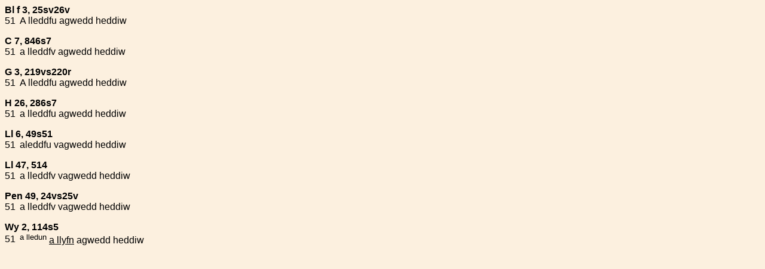

--- FILE ---
content_type: text/html
request_url: https://dafyddapgwilym.net/AnaServer?dafydd+84310+variantLines.anv+baseEl=84310&lineNum=51
body_size: 429
content:
<!DOCTYPE HTML PUBLIC "-//W3C//DTD HTML 3.2//EN">

<HTML>
<HEAD>

<META HTTP-EQUIV="Content-Type" content="text/html; charset=utf-8"><TITLE>Gwaith Dafydd Ap Gwilym</TITLE>
  <link rel="stylesheet" type="text/css" href="/dafydd.css">
</HEAD>
<BODY background="/images/backGif.gif">
<p>
</p>
<p>
</p>
<p>
</p>
<p>
</p>
<p>
</p>
<p>
</p>
<p>
</p>
<p>
</p>
<p>
</p>
<p>
</p>
<p>
</p>
<p>
</p>
<p>
</p>
<p>
</p>
<p>
</p>
<p>
</p>
<p>
<table width=500 cellpadding=0 cellspacing=0 border=0>

			<tr><td colspan=2><b>Bl f 3, 25sv26v </b></td></tr>

			<tr><td width="5%">51</td><td width="95%">A lleddfu agwedd heddiw </td><tr></table></p>
<p>
</p>
<p>
</p>
<p>
<table width=500 cellpadding=0 cellspacing=0 border=0>

			<tr><td colspan=2><b>C 7, 846s7 </b></td></tr>

			<tr><td width="5%">51</td><td width="95%">a lleddfv agwedd heddiw </td><tr></table></p>
<p>
</p>
<p>
</p>
<p>
<table width=500 cellpadding=0 cellspacing=0 border=0>

			<tr><td colspan=2><b>G 3, 219vs220r </b></td></tr>

			<tr><td width="5%">51</td><td width="95%">A lleddfu agwedd heddiw </td><tr></table></p>
<p>
</p>
<p>
</p>
<p>
<table width=500 cellpadding=0 cellspacing=0 border=0>

			<tr><td colspan=2><b>H 26, 286s7 </b></td></tr>

			<tr><td width="5%">51</td><td width="95%">a lleddfu agwedd heddiw </td><tr></table></p>
<p>
</p>
<p>
</p>
<p>
<table width=500 cellpadding=0 cellspacing=0 border=0>

			<tr><td colspan=2><b>Ll 6, 49s51 </b></td></tr>

			<tr><td width="5%">51</td><td width="95%">aleddfu vagwedd heddiw </td><tr></table></p>
<p>
</p>
<p>
</p>
<p>
<table width=500 cellpadding=0 cellspacing=0 border=0>

			<tr><td colspan=2><b>Ll 47, 514 </b></td></tr>

			<tr><td width="5%">51</td><td width="95%">a lleddfv vagwedd heddiw </td><tr></table></p>
<p>
</p>
<p>
</p>
<p>
<table width=500 cellpadding=0 cellspacing=0 border=0>

			<tr><td colspan=2><b>Pen 49, 24vs25v </b></td></tr>

			<tr><td width="5%">51</td><td width="95%">a lleddfv vagwedd heddiw </td><tr></table></p>
<p>
</p>
<p>
</p>
<p>
</p>
<p>
</p>
<p>
<table width=500 cellpadding=0 cellspacing=0 border=0>

			<tr><td colspan=2><b>Wy 2, 114s5 </b></td></tr>

			<tr><td width="5%">51</td><td width="95%"><SUP>a lledun</SUP> <U>a
		  llyfn</U> agwedd heddiw </td><tr></table></p>
<p>
</p>
</BODY></HTML>

--- FILE ---
content_type: text/css
request_url: https://dafyddapgwilym.net/dafydd.css
body_size: 585
content:
body {
        font-family: Arial, Helvetica, sans-serif;
        background-color:#FCF1DF;
}

.title-page {
	background-color:#FCF1DF;
	background: url(/images/main_page/dag.png) no-repeat center center fixed;
	-webkit-background-size: cover;
	-moz-background-size: cover;
	-o-background-size: cover;
	background-size: cover
}



a:link {
	text-decoration: none;
}

a:visited {
	text-decoration: none;
}

a:hover {
	text-decoration: underline;
}

a:link.text {
	text-decoration: none;
	color: Black;
}

a:visited.text {
	text-decoration: none;
	color: Black;
}

a:hover.text {
	text-decoration: none;
	background-color: lightgreen;
}

hr {
	border-top: 1px solid #a78067;
	width: 50%;

}

.notice {
	background: #9a786f;
	color: white;
	margin: auto;
	width: 50%;
	padding: 10px;
	text-align: center;
	border-radius: 10px;
	border: 2px solid #bfc33b;
}

/* Cynghanedd stroke image */
td #stroke
{
display: inline;
padding-top: 10px;
background-image:url('images/icons/stroke.gif');
background-repeat: no-repeat;
background-position: top center; 
}

#stroke
{
display: inline;
padding-top: 10px;
background-image:url('images/icons/stroke.gif');
background-repeat: no-repeat;
background-position: top center; 
}
#start_here {
	position: absolute; left:25px; bottom:0px;
}
#click_links {
	position: absolute; left:25px; bottom:0px;
}
.cookie-banner {
  position: fixed;
  bottom: 40px;
  left: 10%;
  right: 10%;
  width: 80%;
  padding: 5px 14px;
  display: flex;
  align-items: center;
  justify-content: space-between;
  background-color: #eee;
  border-radius: 5px;
  box-shadow: 0 0 2px 1px rgba(0, 0, 0, 0.2);
}
.close {
  height: 20px;
  background-color: #777;
  border: none;
  color: white;
  border-radius: 2px;
  cursor: pointer;
}
